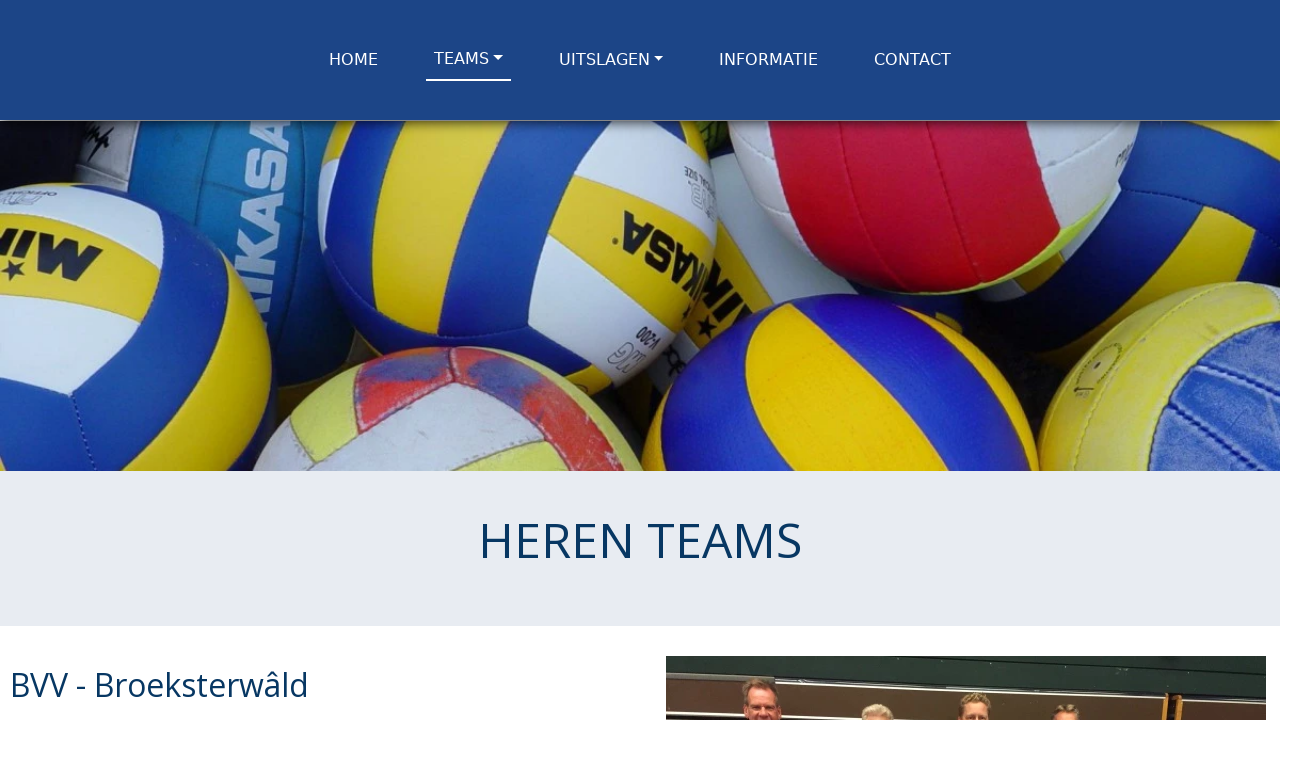

--- FILE ---
content_type: text/html; charset=UTF-8
request_url: https://dorpenvolleybal-heechfinne.nl/heren
body_size: 10837
content:
<!DOCTYPE html>
<html lang="en">

<head>
	<meta charset="utf-8" />
	<meta name="viewport" content="width=device-width, initial-scale=1, maximum-scale=10, user-scalable=yes" />
	<title>
		HEREN | Dorpenvolleybal Heechfinne	</title>
			<link rel="shortcut icon" href="/templates/v21/favicon.png" />
	<!-- Don't async load required bootstrap-stylesheet -->
	<link rel="stylesheet" href="/assets/external/bootstrap-5.3.3/css/bootstrap.min.css">
	<link rel="stylesheet" href="/site/styles">

	<script defer src="/bower_components/jquery/dist/jquery.min.js"></script>
	<script defer src="/assets/external/jquery.hoverIntent/jquery.hoverIntent.min.js"></script>

	<!-- Latest compiled and minified JavaScript -->
	<script defer src="/assets/external/bootstrap-5.3.3/js/bootstrap.bundle.min.js"></script>

	<link rel="preload" href="/assets/bronnen/fontawesome-free-6.6.0/css/all.min.css" as="style" onload="this.onload=null;this.rel='stylesheet'">
	<noscript>
		<link rel="stylesheet" href="/assets/bronnen/fontawesome-free-6.6.0/css/all.min.css">
	</noscript>

	<script>
		function whenReady(callback) {
			if (document.readyState === 'loading') {
				document.addEventListener('DOMContentLoaded', callback);
			} else {
				callback();
			}
		}
	</script>

	<link rel="preload" href="https://fonts.googleapis.com/css?family=Open Sans|&display=swap" as="style" onload="this.onload=null;this.rel='stylesheet'"> <noscript><link rel="stylesheet" href="https://fonts.googleapis.com/css?family=Open Sans|"></noscript><style>
 /* use as background-color: var(--variable_name); */

.block_social a { --icon-color: ;}
.footer .block_social a { --icon-color: rgb(255, 255, 255);}
.block_button * { --button-bgcolor: rgb(67, 67, 67);}
.block_button * { --button-color: rgb(255, 255, 255);}
.block_button * { --button-bgtintcolor: rgb(40, 40, 40);}
.block_button * { --button-font: ;}
.block_button * { --button-size: ;}
.footer .block_button * { --button-bgcolor: rgb(38, 50, 60);}
.footer .block_button * { --button-color: rgb(255, 255, 255);}
.footer .block_button * { --button-bgtintcolor: rgb(23, 30, 36);}
.footer .block_button * { --button-font: ;}
.footer .block_button * { --button-size: ;}
</style>

	<style>
		.banner {
			background: no-repeat center center;
			-webkit-background-size: cover;
			-moz-background-size: cover;
			-o-background-size: cover;
			background-size: cover;
			/* hier haal je de hoogte van de banner op */
			height: 350px;background-image: url('https://dorpenvolleybal-heechfinne.nl/images/2000/1509965486_14612459_197882223983892_5262402723000674261_o.jpg');
					}

		/* ./templates/v21/jscss/css/00_template_css.php */
body{
	clear: both;
	background: no-repeat center center fixed;
	-webkit-background-size: cover;
	-moz-background-size: cover;
	-o-background-size: cover;
	background-size: cover;
		background-color: ;
	}

body, a{
	font-size: 20px;;
	font-family: ;
	color: ;
}

#top {
	background-color: ;
}

#top h1, #top h2, #top h3, #top h4, #top h5, #top h6 {
	font-family: Open Sans;
	color: rgb(7, 55, 99);
}

.top p, .top div:not(.btn-text),.top ul, .top li, .top a:not(.btn-pxl), .top table, .top .block_opening_hours_currently .table-responsive span {
	font-size: 20px;;
	font-family: ;
	color: ;
}

.top h1, .top h2, .top h3, .top h4, .top h5, .top h6 {
	font-family: Open Sans;
	color: rgb(7, 55, 99);
}

.content {
	background-color: ;

	--text-color: ;
	--title-color: rgb(7, 55, 99);
}

.content p, .content ul,.content label, .content li,.content a:not(.btn), .content p, .content table{
	font-size: 20px;;
	font-family: ;
	color: ;
}

.content h1, .content h2, .content h3, .content h4, .content h5, .content h6, .content h6 a, .content h6 span a{
	font-family: Open Sans;
	color: rgb(7, 55, 99);
}

.content small {
	font-family: ;
	color: ;
	font-size: 0.7em !important;
}

@media (min-width: 992px) {
	.col-md-20p {
		width: 20%;
	}
}

.col-md-20p {
	position: relative;
	padding-right: 15px;
	padding-left: 15px;
}/* ./templates/v21/jscss/css/buttons.php */
.btn.btn-pxl:not(:has( > .btn-text)):not(:has( > .btn-wrapper)):not(.btn-outline-secondary):not(.noicon):after,
.btn.btn-pxl .btn-text:after,
.preview_content_button:not(.settings):after,
.preview_foot_button:after {
	font-family: 'Font Awesome 6 Free';
	font-weight: 900;
	content: '';
	font-style:normal;
	margin-left: 5px;
}

.btn.btn-pxl.noicon:after {
	content: '';
}

.btn-pxl:not(.btn-outline-secondary) {
	--pxl-btn-text-color: var(--pxl-btn-block-text-color, rgb(255, 255, 255));
	--pxl-btn-bg-color: var(--pxl-btn-block-background-color, rgb(67, 67, 67));
			--pxl-btn-border-color: var(--pxl-btn-block-background-color, rgb(67, 67, 67));
  	--pxl-btn-shadow-color: var(--pxl-btn-block-shadow-color, rgb(40, 40, 40));
	
	}

.btn-pxl {
	--pxl-btn-border-radius: 5px;

	--pxl-btn-font-family: ;
	--pxl-btn-font-size: ;
	--pxl-btn-primary-color: var(--pxl-btn-bg-color);
	--pxl-btn-secondary-color: var(--pxl-btn-text-color);
}

#footer .btn-pxl {
	--pxl-btn-text-color: var(--pxl-btn-block-text-color, rgb(255, 255, 255));
	--pxl-btn-bg-color: var(--pxl-btn-block-background-color, rgb(38, 50, 60));
			--pxl-btn-border-color: var(--pxl-btn-block-background-color, rgb(38, 50, 60));
  	--pxl-btn-shadow-color: var(--pxl-btn-block-shadow-color, rgb(23, 30, 36));
		--pxl-btn-border-radius: 5px;

	
	--pxl-btn-font-family: ;
	--pxl-btn-font-size: ;
}
/* ./templates/v21/jscss/css/footer.php */
#footer {
	background-color: rgb(38, 50, 60);
	background-image: linear-gradient(to right, rgb(38, 50, 60) , rgb(38, 50, 60));

	--text-color: rgb(255, 255, 255);
	--title-color: rgb(255, 255, 255);
}

#footer h1, #footer h2, #footer h3, #footer h4, #footer h5, #footer h6 {
	font-family: Open Sans;
	color: rgb(255, 255, 255);
	font-display: swap;
}

.footer p, .footer ul, .footer li, .footer a:not(.btn), .footer p, .footer table{
	;
	font-family: Open Sans;
	color: rgb(255, 255, 255);
	font-display: swap;
}



#copy-wrapper {
	background-color: #fff;
}

#copyright {
	display: flex;
	justify-content: space-between;
	align-items: center;
	font-size: 12px;
	background-color: #fff;
	color: #2F4858;
	padding: 16px 20px;
	flex-wrap: wrap;
	max-width: 1600px;
	margin: 0 auto;
}

#copyright a {
	color: #2F4858;
	text-decoration: none;
}

#copyright a:hover {
	text-decoration: underline;
}

#copyright #agent-link {
	font-size: 13px !important;
}

#copyright .left-links,
#copyright .right-credit {
	display: flex;
	align-items: center;
	gap: 5px;
	white-space: nowrap;
}

#copyright .left-links {
	font-size: 14px !important;
}

#copyright .left-links a {
	font-size: 14px !important;
}

#copyright .plazaxl-logo {
margin-left: 5px;
	height: 24px;
	vertical-align: middle;
	fill: #2F4858;
	transform: translateY(-4px);
}

#copyright .mobile-credit {
	display: none;
}

@media (max-width: 767.98px) {
	#copyright {
		justify-content: space-between;
		padding: 12px 20px;
		font-size: 13px !important;
	}

	#copyright a {
		font-size: 13px !important;
	}

	#copyright .left-links,
	#copyright .right-credit {
		display: none;
	}

	#copyright .mobile-credit {
		display: flex;
		justify-content: space-between;
		width: 100%;
	}
}/* ./templates/v21/jscss/css/headers.php */
/* font-title-styling: 0 */	#content h1{overflow:initial;}
	#content h1 > span {
		display: inline-block;
		position: relative;
	}
	#content h1 > span:first-child:before {
		right: 100%;
		margin-right: 15px;
	}
	#content h1 > span:last-child:after {
		left: 100%;
		margin-left: 15px;
	}
	</style>

					<script type="application/ld+json">
			{
				"@context": "https://schema.org",
				"@type": "BreadcrumbList",
				"itemListElement": [{
						"@type": "ListItem",
						"position": 1,
						"name": "TEAMS",
						"item": "https://dorpenvolleybal-heechfinne.nl/teams"
					}, {
					"@type": "ListItem",
					"position": 2,
					"name": "HEREN"
				}]
			}
		</script>
	
	<!-- Global site tag (gtag.js) - Google Analytics -->
	<script defer async src="https://www.googletagmanager.com/gtag/js?id=G-XJY0QPMY4F"></script>
	<script>
		// Define dataLayer and the gtag function.
		window.dataLayer = window.dataLayer || [];
		if (typeof gtag != 'function') {
			function gtag() {
				dataLayer.push(arguments);
			}
		}

		gtag('js', new Date());
		gtag('config', 'G-XJY0QPMY4F', {
			'anonymize_ip': true
		});
			</script>

	</head>

<body class="layout-page">
		
	
	<style>
	.colbg .component_block div:first-child:not(.empty) {
		border-radius: 5px;
		padding: 30px;
		padding-top: 2px;
	}

	.colbg {
		margin-top: 120px;
	}

	.colbg .container {
		position: relative;
		top: -60px;
	}
</style>	<div id="headercontainer">
		
<header class="page-header">
	<nav id="navigation" class="navbar navbar-light navbar-expand-lg">
		<div id="nav-inner" class="container-fluid p-0 ">
			<div class="container d-flex flex-column align-items-start">
				
				<div id="menubar" class="d-flex justify-content-between w-100">
																				<button class="navbar-toggler" type="button" data-bs-toggle="offcanvas" data-bs-target="#nav-mobile" aria-controls="nav-mobile" aria-label="Toggle navigation">
						<span class="navbar-toggler-icon"></span>
					</button>

					<div id="navbarWebsite" class="d-none d-lg-block nav-item-center nav-item-center-plak">
						<ul class="navbar-nav align-items-center h-100">
							<li class="nav-item" id="page_id_1">
	<a  class="nav-link" href="/">HOME</a>	</li><li class="nav-item active dropdown" id="page_id_2">
	<a id="dropdown-2"  class="nav-link dropdown-toggle" href="#" data-bs-toggle="dropdown" aria-haspopup="true" aria-expanded="false">TEAMS</a>			<ul class="dropdown-menu" aria-labelledby="dropdown-2">
							<li  id="page_id_8" >
					<a  class="dropdown-item active" href="/heren">HEREN</a>									</li>
							<li  id="page_id_9" >
					<a  class="dropdown-item" href="/dames">DAMES</a>									</li>
					</ul>
	</li><li class="nav-item dropdown" id="page_id_15">
	<a id="dropdown-15"  class="nav-link dropdown-toggle" href="#" data-bs-toggle="dropdown" aria-haspopup="true" aria-expanded="false">UITSLAGEN</a>			<ul class="dropdown-menu" aria-labelledby="dropdown-15">
							<li  id="page_id_22" >
					<a  class="dropdown-item" href="/2024-2025">2024-2025</a>									</li>
							<li  id="page_id_24" >
					<a  class="dropdown-item" href="/2025--2026">2025 -2026</a>									</li>
							<li  id="page_id_21" >
					<a  class="dropdown-item" href="/2023---2024">2023 - 2024</a>									</li>
							<li  id="page_id_20" >
					<a  class="dropdown-item" href="/2022---2023">2022 - 2023</a>									</li>
							<li  id="page_id_16" >
					<a  class="dropdown-item" href="/2021-20221">2021-2022</a>									</li>
							<li  id="page_id_18" >
					<a  class="dropdown-item" href="/2019-2020">2019-2020</a>									</li>
					</ul>
	</li><li class="nav-item" id="page_id_6">
	<a  class="nav-link" href="/informatie">INFORMATIE</a>	</li><li class="nav-item" id="page_id_7">
	<a  class="nav-link" href="/contact">CONTACT</a>	</li>						</ul>
					</div>

														</div>
			</div>
		</div>
	</nav>
</header>

<style>
	body {
		--nav-bg-color: rgba(28, 69, 135, 1.00);
		--nav-bg-color-plak: rgba(28, 69, 135, 1.00);
		--nav-bg-dropdown: rgba(255, 255, 255, 1.00);
		--nav-bg-dropdown-plak: rgba(255, 255, 255, 1.00);
		--nav-bg-color-highlight: ;
		--nav-bg-color-highlight-plak: ;

		--nav-text-color: rgb(255, 255, 255);
		--nav-text-color-plak: rgb(255, 255, 255);
		--nav-text-dropdown: rgb(0, 0, 0);
		--nav-text-dropdown-plak: rgb(0, 0, 0);
		--nav-text-highlight: ;
		--nav-text-highlight-plak: ;
		--nav-accent-color: rgb(255, 255, 255);
		--nav-accent-color-plak: rgb(255, 255, 255);
		--nav-accent-color-dropdown: #1c4587;
		--nav-accent-color-dropdown-plak: #1c4587;

		--nav-height: 120px;
		--nav-height-plak: 100px;
		--nav-distance-top: 0px;
		--nav-padding-item: 20px;
		--nav-padding-item-plak: 20px;
		--nav-dropdown-item-height: 0pxpx;
		--nav-dropdown-item-height-plak: 0pxpx;

		--nav-logo-hoogte: undefinedpx;
		--nav-logo-hoogte-plak: undefinedpx;
		--nav-logo-breedte: undefinedpx;
		--nav-logo-breedte-plak: undefinedpx;
		--nav-logo-padding: 0px;
		--nav-logo-padding-plak: 0px;
	}

	#headercontainer {
		height: 1px;
	}

	@media (max-width: 991.98px) {
		#headercontainer {
			--nav-height: 70px;
			--nav-height-plak: 70px;
			--nav-distance-top: 0;

			--nav-logo-hoogte: 60px;
			--nav-logo-hoogte-plak: 60px;
			--nav-logo-breedte: 200px;
			--nav-logo-breedte-plak: 200px;
			--nav-logo-padding: 5px;
			--nav-logo-padding-plak: 5px;
		}
	}

	nav#navigation {
		--bs-navbar-color: var(--nav-text-color);
		--bs-navbar-toggler-border-color: rgba(0, 0, 0, 0);
		--bs-navbar-padding-y: 0;
		--bs-navbar-brand-padding-y: 0;
		--bs-navbar-toggler-icon-bg: url("data:image/svg+xml,%3csvg xmlns='http://www.w3.org/2000/svg' viewBox='0 0 30 30'%3e%3cpath stroke='rgb%28255%2C+255%2C+255%29' stroke-linecap='round' stroke-miterlimit='10' stroke-width='2' d='M4 7h22M4 15h22M4 23h22'/%3e%3c/svg%3e");

		z-index: 100;
	}

	nav#navigation .navbar-nav {
		--bs-nav-link-hover-color: var(--nav-accent-color);
	}

	nav#navigation.fixed-top {
		--bs-navbar-color: var(--nav-text-color-plak, var(--nav-text-color));
	}

	nav#navigation.fixed-top .navbar-nav {
		--bs-nav-link-hover-color: var(--nav-accent-color-plak, var(--nav-accent-color));
	}

	nav#navigation:not(.fixed-top) {
		margin-top: var(--nav-distance-top);
	}

	nav#navigation:not(.fixed-top) #nav-inner {
		box-shadow: 0 2px 12px rgba(0, 0, 0, 0.8);
	}

	nav#navigation #nav-inner {
		background-color: var(--nav-bg-color);
	}

	nav#navigation.fixed-top #nav-inner {
		background-color: var(--nav-bg-color-plak, var(--nav-bg-color));

		width: 100%;
		max-width: unset;
	}

	nav#navigation.fixed-top #nav-inner {
		box-shadow: 0 2px 12px rgba(0, 0, 0, 0.8);
	}

	nav#navigation #menubar,
	nav#navigation #navbarWebsite {
		height: var(--nav-height);
	}

	nav#navigation.fixed-top #menubar,
	nav#navigation.fixed-top #navbarWebsite {
		height: var(--nav-height-plak);
	}

	nav#navigation #navbarWebsite {
		max-width: 100%;
	}

	nav#navigation:not(.fixed-top) .navbar-brand.nav-item-margin-left,
	nav#navigation.fixed-top .navbar-brand.nav-item-margin-left-plak,
	nav#navigation:not(.fixed-top) #navbarWebsite.nav-item-margin-left,
	nav#navigation.fixed-top #navbarWebsite.nav-item-margin-left-plak {
		margin-left: auto;
	}

	nav#navigation:not(.fixed-top) .navbar-brand.nav-item-center,
	nav#navigation.fixed-top .navbar-brand.nav-item-center-plak,
	nav#navigation:not(.fixed-top) #navbarWebsite.nav-item-center,
	nav#navigation.fixed-top #navbarWebsite.nav-item-center-plak {
		margin-left: auto;
		margin-right: auto;
	}

	nav#navigation:not(.fixed-top) .navbar-brand.nav-item-margin-right,
	nav#navigation.fixed-top .navbar-brand.nav-item-margin-right-plak,
	nav#navigation:not(.fixed-top) #navbarWebsite.nav-item-margin-right,
	nav#navigation.fixed-top #navbarWebsite.nav-item-margin-right-plak {
		margin-right: auto;
	}

	/* mobile nav styling */
	#nav-mobile .nav-link {
		font-family: ;
		color: #000;
	}

	#nav-mobile {
		--bs-offcanvas-width: 500px;
	}

	@media (max-width: 575.98px) {
		#nav-mobile {
			--bs-offcanvas-width: 450px;
		}
	}

	/* fix sticky nav jumping page */
	nav#navigation .navbar-toggler:focus {
		box-shadow: none;
	}

	nav#navigation:not(.fixed-top) #logo-navbar {
		display: flex;
	}

	nav#navigation.fixed-top .logo-boven,
	nav#navigation.fixed-top #logo-navbar {
		display: none !important;
	}

	nav#navigation:not(.fixed-top) #logo-plak {
		display: none;
	}

	nav#navigation.fixed-top #logo-plak {
		display: flex;
	}

	nav#navigation .logo-boven>img,
	nav#navigation .navbar-brand#logo-navbar>img {
		max-width: var(--nav-logo-breedte);
		max-height: var(--nav-logo-hoogte);

		padding: var(--nav-logo-padding);
	}

	nav#navigation.fixed-top .navbar-brand#logo-plak>img {
		max-width: var(--nav-logo-breedte-plak);
		max-height: var(--nav-logo-hoogte-plak);

		padding: var(--nav-logo-padding-plak);
	}

	nav#navigation ul.navbar-nav li.nav-item {
		padding-left: var(--nav-padding-item);
		padding-right: var(--nav-padding-item);
	}

	nav#navigation.fixed-top ul.navbar-nav li.nav-item {
		padding-left: var(--nav-padding-item-plak, var(--nav-padding-item));
		padding-right: var(--nav-padding-item-plak, var(--nav-padding-item));
	}

	nav#navigation .navbar-nav .nav-item.highlight .nav-link,
	#nav-mobile .navbar-nav .nav-item.highlight .nav-link {
		background-color: var(--nav-bg-color-highlight);
		color: var(--nav-text-highlight);
	}

	nav#navigation.fixed-top .navbar-nav .nav-item.highlight .nav-link {
		background-color: var(--nav-bg-color-highlight-plak, var(--nav-bg-color-highlight));
		color: var(--nav-text-highlight-plak, var(--nav-text-highlight));
	}

	/* Smalle navigatie */
	
	/* Scheidingslijnen */
	
	/* Actief item */
	nav#navigation ul.navbar-nav li.nav-item.active>.nav-link,
	#nav-mobile .navbar-nav li.nav-item.active>.nav-link {
		border-bottom: solid 2px var(--nav-accent-color);
	}

	nav#navigation.fixed-top ul.navbar-nav li.nav-item.active .nav-link {
		border-bottom: solid 2px var(--nav-accent-color-plak, var(--nav-accent-color));
	}

	nav#navigation ul.navbar-nav li.nav-item.dropdown .dropdown-item.active {
		border-bottom: solid 2px var(--nav-accent-color-dropdown);
		--bs-dropdown-link-active-bg: rgba(255, 255, 255, 0.1);
	}

	nav#navigation.fixed-top ul.navbar-nav li.nav-item.dropdown .dropdown-item.active {
		border-bottom: solid 2px var(--nav-accent-color-dropdown-plak, var(--nav-accent-color-dropdown));
	}

	body {
		--header-height: calc(0px + 0px + 120px);
		--first-row-height: calc(undefined - var(--header-height));
	}

	@media (max-width: 991.98px) {

		/* mobiele nav hoogte */
		body {
			--header-height: calc(0px + 0px + 70px);
		}

		#top {
			margin-top: 70px;
		}

		#top~.content {
			--header-height: 0px;
		}

		/* mobiel logo niet centreren */
		nav#navigation:not(.fixed-top) .navbar-brand.nav-item-margin-left,
		nav#navigation.fixed-top .navbar-brand.nav-item-margin-left-plak,
		nav#navigation:not(.fixed-top) #navbarWebsite.nav-item-margin-left,
		nav#navigation.fixed-top #navbarWebsite.nav-item-margin-left-plak {
			margin-left: 0px !important;
		}

		nav#navigation:not(.fixed-top) .navbar-brand.nav-item-center,
		nav#navigation.fixed-top .navbar-brand.nav-item-center-plak,
		nav#navigation:not(.fixed-top) #navbarWebsite.nav-item-center,
		nav#navigation.fixed-top #navbarWebsite.nav-item-center-plak {
			margin-left: 0px !important;
			margin-right: 0px !important;
		}

		/* mobiele knop altijd rechts */
		nav#navigation .navbar-toggler {
			margin-left: auto;
		}

		nav#navigation .navbar-cart {
			margin-left: auto;
		}

		nav#navigation .navbar-cart+.navbar-toggler {
			margin-left: 0;
		}
	}

	#content {
		margin-top: var(--header-height);
	}

	#content .container-fluid .rowwrap:first-child {
		min-height: var(--first-row-height);
	}

	/* dropdowns styling */
	nav#navigation .dropdown-menu {
		--bs-dropdown-link-color: var(--nav-text-dropdown);

		--bs-dropdown-link-hover-color: var(--nav-accent-color-dropdown);
		--bs-dropdown-link-hover-bg: rgba(255, 255, 255, 0.3);

		--bs-dropdown-link-active-color: var(--nav-text-dropdown);
		--bs-dropdown-link-active-bg: rgba(255, 255, 255, 0.1);
	}

	nav#navigation.fixed-top .dropdown-menu {
		--bs-dropdown-link-color: var(--nav-text-dropdown-plak, var(--nav-text-dropdown));
		--bs-dropdown-link-hover-color: var(--nav-accent-color-dropdown-plak, var(--nav-accent-color-dropdown));
	}

	nav#navigation .nav-link,
	nav#navigation .dropdown-item {
		white-space: nowrap;
		font-family: ;
		font-size: 16px;	}

	#navbarWebsite.overflowing .nav-link,
	#navbarWebsite.overflowing .dropdown-item {
		font-size: var(--overflowing-font-size);
	}

	/* switch last sub-dropdown from right-side to left-side */
	nav#navigation .navbar-nav>li:last-of-type .dropdown-submenu {
		right: 100%;
		left: unset;
	}

	nav#navigation ul.navbar-nav li.nav-item.dropdown .dropdown-menu {
		background-color: var(--nav-bg-dropdown);
	}

	nav#navigation.fixed-top ul.navbar-nav li.nav-item.dropdown .dropdown-menu {
		background-color: var(--nav-bg-dropdown-plak, var(--nav-bg-dropdown));
	}

	nav#navigation ul.navbar-nav li.nav-item.dropdown .dropdown-menu .dropdown-item {
		height: var(--nav-dropdown-item-height);
	}

	nav#navigation.fixed-top ul.navbar-nav li.nav-item.dropdown .dropdown-menu .dropdown-item {
		height: var(--nav-dropdown-item-height-plak);
	}

	/* dropdown sub-menu's */
	.dropdown-menu li {
		position: relative;
	}

	.dropdown-menu .dropdown-submenu {
		display: none;
		position: absolute;
		left: 100%;
		top: -7px;
	}

	.nav-item.dropdown.hover-active>.dropdown-menu {
		display: block;
		top: 100%;
		left: 0;
	}

	.dropdown-menu>li.hover-active>.dropdown-submenu {
		display: block;
	}

	/* collapse styling */
	.nav-collapse-toggle {
		--nav-collapse-link-color: var(--nav-text-dropdown);
		--nav-collapse-link-hover-color: var(--nav-accent-color-dropdown);
		--nav-collapse-bg-color: var(--nav-bg-dropdown);
	}

	nav#navigation.fixed-top .nav-collapse-toggle {
		--nav-collapse-link-color: var(--nav-text-dropdown-plak, var(--nav-text-dropdown));
		--nav-collapse-link-hover-color: var(--nav-accent-color-dropdown-plak, var(--nav-accent-color-dropdown));
		--nav-collapse-bg-color: var(--nav-bg-dropdown-plak, var(--nav-bg-dropdown));
	}

	.nav-collapse {
		position: absolute;
		left: 0;
		width: 100vw;
	}

	.nav-collapse * {
		padding: 0px;
		margin: 0px;
	}

	.nav-collapse.collapsing,
	.nav-collapse.show {
		padding: 2.4rem 7rem;
	}

	.nav-collapse ul {
		list-style: none;
	}

	.nav-collapse .collapse-list {
		column-count: 5;
	}

	@media only screen and (max-width: 1400px) {
		.nav-collapse .collapse-list {
			column-count: 4;
		}
	}

	.nav-collapse .collapse-list .collapse-list-item {
		display: table;
		break-inside: avoid;
		page-break-inside: avoid;
		padding-bottom: 2.4rem;
	}

	.nav-collapse .collapse-list .collapse-list-item .nav-list-title {
		margin-bottom: .4rem;
		font-weight: bold;
		font-size: 1.1rem;
	}

	.nav-collapse .collapse-list .collapse-list-item .nav-list-title a {
		font-weight: bold;
		font-size: 1.1rem;
	}

	.nav-collapse .collapse-list .collapse-list-item .nav-list-item {
		margin-bottom: .4rem;
	}

	.nav-collapse .collapse-list .collapse-list-item .nav-list-item a {
		margin-bottom: .4rem;
	}

	.nav-collapse .nav-list-title,
	.nav-collapse .nav-list-title a,
	.nav-collapse .nav-list-item a {
		color: var(--nav-collapse-link-color);
	}

	nav#navigation .nav-collapse.collapsing,
	nav#navigation .nav-collapse.show {
		background-color: var(--nav-collapse-bg-color);
	}

	nav#navigation .nav-item.nav-collapse-toggle.hover-active {
		background-color: var(--nav-collapse-bg-color);
	}

	nav#navigation .nav-item.nav-collapse-toggle.hover-active .nav-link {
		color: var(--nav-collapse-link-color);
	}

	nav#navigation .badge.rounded-pill {
		background-color: var(--nav-accent-color);
	}
</style>
<script>
	document.addEventListener('scroll', navigation_handle_scroll, {
		passive: true
	});
	document.addEventListener('touchmove', navigation_handle_scroll, {
		passive: true
	});
	whenReady(navigation_handle_scroll);

	function navigation_handle_scroll(event) {
		let nav_bar = document.getElementById('navigation');
		let header_container = document.getElementById('headercontainer');
		let menubar_distance = document.getElementById('menubar').getBoundingClientRect().top;
		let document_distance = document.body.parentElement.scrollTop;
		let isSticky = nav_bar.classList.contains('fixed-top');
		let isMobile = window.innerWidth < 992;

		if (!isSticky && ((menubar_distance < 1 && document_distance >= 1) || isMobile)) {
			//navbar is not sticky, but document is scrolled and navbar against top
			nav_bar.classList.add('fixed-top');
			header_container.classList.add('sticky');
		} else if (isSticky && (header_container.getBoundingClientRect().top > 1 || document_distance < 1) && !isMobile) {
			//navbar is sticky, but document or navbar is not scrolled
			nav_bar.classList.remove('fixed-top');
			header_container.classList.remove('sticky');
		}
	}
</script>

<div id="nav-mobile" class="offcanvas offcanvas-start d-lg-none" tabindex="-1" data-bs-scroll="true" data-bs-backdrop="false" aria-labelledby="nav-mobileLabel">
	<div class="offcanvas-header">
		<div></div>
		<button type="button" class="btn-close text-reset" data-bs-dismiss="offcanvas" aria-label="Close"></button>
	</div>
	<div class="offcanvas-body">
		<ul class="navbar-nav flex-column">
							<li class="nav-item" id="page_id_1">
					<a  class="nav-link" href="/">HOME</a>									</li>
							<li class="nav-item" id="page_id_2">
					<a id="collapse-toggle-2"  class="nav-link" href="#collapse-2" data-bs-toggle="collapse" role="button" aria-expanded="false" aria-controls="collapse-2">TEAMS <i class="fa-solid fa-caret-down float-end"></i></a>											<div class="collapse" id="collapse-2">
							<ul class="navbar-nav flex-column">
																	<li class="nav-item">
										<a  class="nav-link" href="/heren">HEREN</a>																			</li>
																	<li class="nav-item">
										<a  class="nav-link" href="/dames">DAMES</a>																			</li>
															</ul>
						</div>
									</li>
							<li class="nav-item" id="page_id_15">
					<a id="collapse-toggle-15"  class="nav-link" href="#collapse-15" data-bs-toggle="collapse" role="button" aria-expanded="false" aria-controls="collapse-15">UITSLAGEN <i class="fa-solid fa-caret-down float-end"></i></a>											<div class="collapse" id="collapse-15">
							<ul class="navbar-nav flex-column">
																	<li class="nav-item">
										<a  class="nav-link" href="/2024-2025">2024-2025</a>																			</li>
																	<li class="nav-item">
										<a  class="nav-link" href="/2025--2026">2025 -2026</a>																			</li>
																	<li class="nav-item">
										<a  class="nav-link" href="/2023---2024">2023 - 2024</a>																			</li>
																	<li class="nav-item">
										<a  class="nav-link" href="/2022---2023">2022 - 2023</a>																			</li>
																	<li class="nav-item">
										<a  class="nav-link" href="/2021-20221">2021-2022</a>																			</li>
																	<li class="nav-item">
										<a  class="nav-link" href="/2019-2020">2019-2020</a>																			</li>
															</ul>
						</div>
									</li>
							<li class="nav-item" id="page_id_6">
					<a  class="nav-link" href="/informatie">INFORMATIE</a>									</li>
							<li class="nav-item" id="page_id_7">
					<a  class="nav-link" href="/contact">CONTACT</a>									</li>
					</ul>
	</div>
</div>

<style>
	#nav-mobile .navbar-nav {
		--bs-nav-link-padding-y: 1rem;
		--bs-nav-link-padding-x: 5px;
	}

	#nav-mobile .nav-item:not(:first-of-type) {
		border-top: 1px solid lightgray;
	}

	#nav-mobile .nav-item .nav-item a.nav-link {
		padding-left: 1rem;
	}

	#nav-mobile .nav-item .nav-item .nav-item a.nav-link {
		padding-left: 2rem;
	}
</style>

<script>
	var overflow_font_size = 1.25;

	function navBar(skip_first = false) {
		let logos = document.getElementsByClassName("navbar-brand");
		let logos_width = 50;
		for (let i = 0; i < logos.length; i++) {
			const element = logos[i];
			logos_width += element.clientWidth;
		}
		let menubar = document.getElementById("menubar");
		let nav = document.getElementById("navbarWebsite");
		if (!skip_first && (logos_width + nav.scrollWidth) > menubar.clientWidth) {
			//element is te groot
			let nav_items = document.querySelectorAll('#navbarWebsite li.nav-item');

			for (let i = 0; i < nav_items.length; i++) {
				nav_items[i].style.paddingLeft = "5px";
				nav_items[i].style.paddingRight = "5px";
			}
		}

		if (overflow_font_size > 0.7 && (logos_width + nav.scrollWidth) > menubar.clientWidth) {
			//nog steeds te groot
			nav.classList.add("overflowing");
			overflow_font_size -= 0.05;
			nav.style.setProperty("--overflowing-font-size", overflow_font_size.toFixed(2) + "rem");
			setTimeout(() => {
				navBar(true);
			}, 20);
		}
	}

	whenReady(function() {
		setTimeout(navBar, 500);
	});
	window.addEventListener("resize", navBar);

	whenReady(function() {
		$(document).ready(function() {
			$("#navbarWebsite .nav-item.dropdown").hoverIntent(enterMenu, leaveMenu);
			$("#navbarWebsite .dropdown-menu>li").hoverIntent(enterMenu, leaveMenu);
			$("#navbarWebsite .nav-collapse-toggle").hoverIntent(enterMenuCollapse, leaveMenuCollapse);
		});
	});

	function enterMenu() {
		$(this).addClass('hover-active');
	}

	function leaveMenu() {
		$(this).removeClass('hover-active');
	}

	function enterMenuCollapse() {
		const bsCollapse = bootstrap.Collapse.getOrCreateInstance(this.children[1]);
		bsCollapse.show();
		$(this).addClass('hover-active');
	}

	function leaveMenuCollapse() {
		const bsCollapse = bootstrap.Collapse.getOrCreateInstance(this.children[1]);
		bsCollapse.hide();
		$(this).removeClass('hover-active');
	}
</script>	</div>

	<script src="/assets/bronnen/webshop/webshop_cart.js" defer></script>
	<link rel="preload" href="/assets/bronnen/webshop/styling.css?v=2" as="style" onload="this.onload=null;this.rel='stylesheet'">
	<div id="detailPage" class="modal fade product" role="dialog">
		<div class="modal-dialog" style="cursor: default;">
			<div class="modal-content">
				<div class="modal-header">
					<h4 class="modal-title" id="detailPage-title"></h4>
					<button type="button" class="btn-close" data-bs-dismiss="modal" aria-label="Close"></button>
				</div>
				<div class="modal-body webshop" id="detailPage-body" data-product-id="0"></div>
			</div>
		</div>
	</div>

	<div id="content" class="content">
					<div id='banner' style='z-index:-1;'>
				<div class='banner admin_banner_block'></div>
			</div>
		
		<div class="container-fluid">
			
			<div id="rowwrap_186" class="rowwrap sortable_row_main" style="margin-left:-12px;margin-right:-12px;background: linear-gradient(to right, rgb(232, 236, 242) 100%, transparent 100%);"><div id="row_186" class="row   " style="min-height: 100px; padding-top:30px; padding-bottom:30px;" data-component="main"><div class="container container-1200"><div class="containedcols row"><div class="sortable col-md-12" ><div class="component_block admin_component_block block_content" id="component_block_5" data-app data-app-type="block_content" data-block_id="5">
<div class="content-wrapper style- no-image" style=""><div class="only-txt"><h1 style="text-align:center"><span style="font-size:48px">HEREN TEAMS</span></h1></div><div style="clear:both"></div></div><div class="inner-row-spacer" style="clear: both; height: 10px;"></div></div></div></div></div></div></div><div id="rowwrap_236" class="rowwrap sortable_row_main" style="margin-left:-12px;margin-right:-12px;"><div id="row_236" class="row   " style="min-height: 100px; padding-top:30px; padding-bottom:30px;" data-component="main"><div class="container container-1200"><div class="containedcols row"><div class="sortable col-md-6" ><div class="component_block admin_component_block block_content" id="component_block_9" data-app data-app-type="block_content" data-block_id="9">
<div class="content-wrapper style-0 no-image" style=""><div class="only-txt"><h2>BVV - Broeksterw&acirc;ld</h2>
</div><div style="clear:both"></div></div><div class="inner-row-spacer" style="clear: both; height: 10px;"></div></div></div><div class="sortable col-md-6" ><div class="component_block admin_component_block block_content" id="component_block_93" data-app data-app-type="block_content" data-block_id="93">
<div class="content-wrapper style- box-shadow" style="padding: 0px;"><div class="image_container style img-center"><p class="text-center m-0"><img class="default img_image "  style="width:100%;margin: 0 auto 10px;float:center;padding:0px;max-width:600px !important;max-height:450px !important; aspect-ratio: 600 / 450;margin-bottom:0px;" src="https://dorpenvolleybal-heechfinne.nl/images/600/1542379762_IMG_7050-1.jpg"/></p></div><div style="clear:both"></div></div><div class="inner-row-spacer" style="clear: both; height: 10px;"></div></div></div></div></div></div></div><div id="rowwrap_241" class="rowwrap sortable_row_main" style="margin-left:-12px;margin-right:-12px;background: linear-gradient(to right, rgb(232, 236, 242) 100%, transparent 100%);"><div id="row_241" class="row   " style="min-height: 100px; padding-top:30px; padding-bottom:30px;" data-component="main"><div class="container container-1200"><div class="containedcols row"><div class="sortable col-md-6" ><div class="component_block admin_component_block block_content" id="component_block_62" data-app data-app-type="block_content" data-block_id="62">
<div class="content-wrapper style- box-shadow" style="padding: 0px;"><div class="image_container style img-left"><img class="default img_image "  style="width:100%;margin: 0px 0px 10px 0px;float:left;padding:0px;max-width:600px !important;max-height:450px !important; aspect-ratio: 600 / 450;margin-bottom:0px;" src="https://dorpenvolleybal-heechfinne.nl/images/600/1510562644_PICT0003.JPG"/></div><div style="clear:both"></div></div><div class="inner-row-spacer" style="clear: both; height: 10px;"></div></div></div><div class="sortable col-md-6" ><div class="component_block admin_component_block block_content" id="component_block_12" data-app data-app-type="block_content" data-block_id="12">
<div class="content-wrapper style- no-image" style=""><div class="only-txt"><h2>SVT - Ternaard</h2></div><div style="clear:both"></div></div><div class="inner-row-spacer" style="clear: both; height: 10px;"></div></div></div></div></div></div></div><div id="rowwrap_237" class="rowwrap sortable_row_main" style="margin-left:-12px;margin-right:-12px;"><div id="row_237" class="row   " style="min-height: 100px; padding-top:30px; padding-bottom:30px;" data-component="main"><div class="container container-1200"><div class="containedcols row"><div class="sortable col-md-6" ><div class="component_block admin_component_block block_content" id="component_block_8" data-app data-app-type="block_content" data-block_id="8">
<div class="content-wrapper style- no-image" style=""><div class="only-txt"><h2>BSV - Broeksterw&acirc;ld&nbsp;</h2></div><div style="clear:both"></div></div><div class="inner-row-spacer" style="clear: both; height: 10px;"></div></div><div class="component_block admin_component_block block_button" id="component_block_45" data-app data-app-type="block_button" data-block_id="45">	<link rel="stylesheet" href="https://dorpenvolleybal-heechfinne.nl/application/views/blocks/block_button/view.css?v=3" as="style" onload="this.onload=null;this.rel='stylesheet'">

<style>#component_block_45 *
		{
		--button-color: rgb(0, 0, 0);
		}
		#component_block_45
		{
			--pxl-btn-block-text-color: rgb(0, 0, 0);
		}</style><div style="float:left;"><a href="https://www.bsvsport.nl/contact/" class="btn btn-pxl   " target="_blank"><div class="btn-text">Ga naar website BSVSport </div></a></div><div style="clear:both; height: 10px;"></div></div></div><div class="sortable col-md-6" ><div class="component_block admin_component_block block_content" id="component_block_64" data-app data-app-type="block_content" data-block_id="64">
<div class="content-wrapper style- box-shadow" style="padding: 0px;"><div class="image_container style img-left"><img loading="lazy" class="default img_image "  style="width:100%;margin: 0px 0px 10px 0px;float:left;padding:0px;max-width:600px !important;max-height:450px !important; aspect-ratio: 600 / 450;margin-bottom:0px;" src="https://dorpenvolleybal-heechfinne.nl/images/600/1510562706_PICT0002.JPG"/></div><div style="clear:both"></div></div><div class="inner-row-spacer" style="clear: both; height: 10px;"></div></div></div></div></div></div></div><div id="rowwrap_242" class="rowwrap sortable_row_main" style="margin-left:-12px;margin-right:-12px;background: linear-gradient(to right, rgb(232, 236, 242) 100%, transparent 100%);"><div id="row_242" class="row   " style="min-height: 100px; padding-top:30px; padding-bottom:30px;" data-component="main"><div class="container container-1200"><div class="containedcols row"><div class="sortable col-md-6" ><div class="component_block admin_component_block block_content" id="component_block_200" data-app data-app-type="block_content" data-block_id="200">
<div class="content-wrapper style-0" style="padding: 0px;"><div class="image_container style0 img-left"><img loading="lazy" class="default img_image box-shadow hover1"  style="width:100%;margin: 0px 0px 10px 0px;float:left;padding:0px;max-width:600px !important;max-height:400px !important; aspect-ratio: 600 / 400;margin-bottom:0px;" src="https://dorpenvolleybal-heechfinne.nl/images/600/1758570166_Volleybal-Heren-Kleur.png"/></div><div style="clear:both"></div></div><div class="inner-row-spacer" style="clear: both; height: 10px;"></div></div></div><div class="sortable col-md-6" ><div class="component_block admin_component_block block_content" id="component_block_7" data-app data-app-type="block_content" data-block_id="7">
<div class="content-wrapper style-0 no-image" style=""><div class="only-txt"><h2>Swelstjes - Birdaard</h2>
</div><div style="clear:both"></div></div><div class="inner-row-spacer" style="clear: both; height: 10px;"></div></div><div class="component_block admin_component_block block_button" id="component_block_42" data-app data-app-type="block_button" data-block_id="42">
<style>#component_block_42 *
		{
		--button-color: rgb(0, 0, 0);
		}
		#component_block_42
		{
			--pxl-btn-block-text-color: rgb(0, 0, 0);
		}</style><div style="float:left;"><a href="http://www.desweltsjes.nl/" class="btn btn-pxl   " target="_blank"><div class="btn-text">Ga naar website De Sweltsjes </div></a></div><div style="clear:both; height: 10px;"></div></div></div></div></div></div></div><div id="rowwrap_239" class="rowwrap sortable_row_main" style="margin-left:-12px;margin-right:-12px;background: linear-gradient(to right, rgb(255, 255, 255) 100%, transparent 100%);"><div id="row_239" class="row   " style="min-height: 100px; padding-top:30px; padding-bottom:30px;" data-component="main"><div class="container container-1200"><div class="containedcols row"><div class="sortable col-md-6" ><div class="component_block admin_component_block block_content" id="component_block_13" data-app data-app-type="block_content" data-block_id="13">
<div class="content-wrapper style- no-image" style=""><div class="only-txt"><h2>Hijum (gemengd)</h2></div><div style="clear:both"></div></div><div class="inner-row-spacer" style="clear: both; height: 10px;"></div></div></div><div class="sortable col-md-6" ><div class="component_block admin_component_block block_content" id="component_block_102" data-app data-app-type="block_content" data-block_id="102">
<div class="content-wrapper style-0 box-shadow" style="padding: 0px;"><div class="image_container style0 img-left"><img loading="lazy" class="default img_image "  style="width:100%;margin: 0px 0px 10px 0px;float:left;padding:0px;max-width:600px !important;max-height:337px !important; aspect-ratio: 600 / 337;margin-bottom:0px;" src="https://dorpenvolleybal-heechfinne.nl/images/600/1550404037_IMG_20190214_214222.jpg"/></div><div style="clear:both"></div></div><div class="inner-row-spacer" style="clear: both; height: 10px;"></div></div></div></div></div></div></div><div id="rowwrap_238" class="rowwrap sortable_row_main" style="margin-left:-12px;margin-right:-12px;background: linear-gradient(to right, rgb(232, 236, 242) 100%, transparent 100%);"><div id="row_238" class="row   " style="min-height: 100px; padding-top:30px; padding-bottom:30px;" data-component="main"><div class="container container-1200"><div class="containedcols row"><div class="sortable col-md-6" ><div class="component_block admin_component_block block_content" id="component_block_201" data-app data-app-type="block_content" data-block_id="201">
<div class="content-wrapper style-0" style="padding: 0px;"><div class="image_container style0 img-left"><img loading="lazy" class="default img_image box-shadow hover1"  style="width:100%;margin: 0px 0px 10px 0px;float:left;padding:0px;max-width:600px !important;max-height:400px !important; aspect-ratio: 600 / 400;margin-bottom:0px;" src="https://dorpenvolleybal-heechfinne.nl/images/600/1758570166_Volleybal-Heren-Kleur.png"/></div><div style="clear:both"></div></div><div class="inner-row-spacer" style="clear: both; height: 10px;"></div></div></div><div class="sortable col-md-6" ><div class="component_block admin_component_block block_content" id="component_block_10" data-app data-app-type="block_content" data-block_id="10">
<div class="content-wrapper style-0 no-image" style=""><div class="only-txt"><h2>Beetgumermolen</h2>
</div><div style="clear:both"></div></div><div class="inner-row-spacer" style="clear: both; height: 10px;"></div></div><div class="component_block admin_component_block block_button" id="component_block_50" data-app data-app-type="block_button" data-block_id="50">
<style>#component_block_50 *
		{
		--button-color: rgb(0, 0, 0);
		}
		#component_block_50
		{
			--pxl-btn-block-text-color: rgb(0, 0, 0);
		}</style><div style="float: left;"><a href="http://www.vvbmolen.nl/" class="btn btn-pxl   " target="_blank"><div class="btn-text">Ga naar website Bitgummole </div></a></div><div style="clear:both; height: 10px;"></div></div></div></div></div></div></div><div id="rowwrap_503" class="rowwrap sortable_row_main" style="margin-left:-12px;margin-right:-12px;background: linear-gradient(to right, rgb(232, 236, 242) 100%, transparent 100%);"><div id="row_503" class="row   " style="min-height: 100px; padding-top:30px; padding-bottom:30px;" data-component="main"><div class="container container-1200"><div class="containedcols row"><div class="sortable col-md-6" ><div class="component_block admin_component_block block_content" id="component_block_183" data-app data-app-type="block_content" data-block_id="183">
<div class="content-wrapper style-0" style="padding: 0px;"><div class="image_container style0 img-left"><img loading="lazy" class="default img_image box-shadow hover1"  style="width:100%;margin: 0px 0px 10px 0px;float:left;padding:0px;max-width:600px !important;max-height:449px !important; aspect-ratio: 600 / 449;margin-bottom:0px;" src="https://dorpenvolleybal-heechfinne.nl/images/600/1729273011_Grado-heren.jpg"alt="Grado heren Dokkum"/></div><div style="clear:both"></div></div><div class="inner-row-spacer" style="clear: both; height: 10px;"></div></div></div><div class="sortable col-md-6" ><div class="component_block admin_component_block block_content" id="component_block_135" data-app data-app-type="block_content" data-block_id="135">
<div class="content-wrapper style-0 no-image" style=""><div class="only-txt"><h2>Grado</h2>
</div><div style="clear:both"></div></div><div class="inner-row-spacer" style="clear: both; height: 10px;"></div></div><div class="component_block admin_component_block block_button" id="component_block_136" data-app data-app-type="block_button" data-block_id="136">
<style>#component_block_136 *
		{
		--button-color: rgb(0, 0, 0);
		}
		#component_block_136
		{
			--pxl-btn-block-text-color: rgb(0, 0, 0);
		}</style><div style="float:left;"><a href="https://www.facebook.com/grado.dokkum" class="btn btn-pxl   " target="_blank"><div class="btn-text">Bezoek de Facebookpagina van Grado </div></a></div><div style="clear:both; height: 10px;"></div></div></div></div></div></div></div>		</div>
	</div>

	<footer id="footer" class="footer">
		<div class="container-fluid">
			<div id="rowwrap_584" class="rowwrap sortable_row_main" style="margin-left:-12px;margin-right:-12px;"><div id="row_584" class="row   " style="min-height: 100px; padding-top:30px; padding-bottom:30px;" data-component="foot"><div class="container container-1200"><div class="containedcols row"><div class="sortable col-md-12" ></div></div></div></div></div><div id="rowwrap_34" class="rowwrap sortable_row_main" style="margin-left:-12px;margin-right:-12px;"><div id="row_34" class="row   " style="min-height: 100px; padding-top:30px; padding-bottom:30px;" data-component="foot"><div class="container container-1200"><div class="containedcols row"><div class="sortable col-md-4" ><div class="component_block admin_component_block block_content" id="component_block_2" data-app data-app-type="block_content" data-block_id="2">	<link rel="stylesheet" href="https://dorpenvolleybal-heechfinne.nl/application/views/blocks/block_content/view.css?v=4.1" as="style" onload="this.onload=null;this.rel='stylesheet'">

<div class="content-wrapper style- no-image" style=""><div class="only-txt"><h3>LOCATIE</h3></div><div style="clear:both"></div></div><div class="inner-row-spacer" style="clear: both; height: 10px;"></div></div><div class="component_block admin_component_block block_contact" id="component_block_4" data-app data-app-type="block_contact" data-block_id="4"><div class="contact_info">
<p>
	<b>Sporthal Heechfinne</b><br />
	Hogebeintumerweg 16<br />
	9172 GP Ferwert</p>
<p>
	<a href="tel:0031"></a>

	</p>
</div>

<style>
	.contact_info {
		padding: 10px;
	}
</style>

<div style="clear:both; height: 10px;"></div></div></div><div class="sortable col-md-4" ></div><div class="sortable col-md-4" ><div class="component_block admin_component_block block_content" id="component_block_3" data-app data-app-type="block_content" data-block_id="3">
<div class="content-wrapper style- no-image" style=""><div class="only-txt"><h3>VOLG ONS</h3></div><div style="clear:both"></div></div><div class="inner-row-spacer" style="clear: both; height: 10px;"></div></div><div class="component_block admin_component_block block_social" id="component_block_54" data-app data-app-type="block_social" data-block_id="54">	<link rel="stylesheet" href="https://dorpenvolleybal-heechfinne.nl/application/views/blocks/block_social/view.css?v=3.1" as="style" onload="this.onload=null;this.rel='stylesheet'">



<div style="text-align:left" class="socialmedia stijl1" id="left">

			<div style="padding-top: 8px;">
							<span class="socialicons facebook square">
					<a rel="noopener" target="_blank" href="https://www.facebook.com/profile.php?id=61552551423215">
						<i class="fa-brands fa-square-facebook fa-xs"></i>
					</a>
				</span>
							<span class="socialicons mail square">
					<a rel="noopener" target="_blank" href="mailto:volleybal.ferwert@gmail.com">
						<i class="fa-solid fa-square-envelope fa-xs"></i>
					</a>
				</span>
					</div>
	</div>

<div style="clear:both; height: 10px;"></div></div></div></div></div></div></div>		</div>

		<div id="copy-wrapper">
			<div id="copyright">
				<div class="left-links">
					<a href="/privacyverklaring">Privacyverklaring</a>
					<span class="separator">|</span>
					<a href="https://plazaxl.xlbackoffice.nl/index.php/auth/login" rel="nofollow">Inloggen</a>
				</div>
				<div class="right-credit">
					<a href="https://www.plazaxl.nl" target="_blank" id="agent-link" rel="nofollow">Website voor sportverenigingen</a>
											<a href="https://www.plazaxl.nl" target="_blank" class="logo-link" rel="nofollow">
							<svg xmlns="http://www.w3.org/2000/svg" viewBox="0 0 380 80" height="20" class="plazaxl-logo">
								<g class="cls-1">
									<g xmlns="http://www.w3.org/2000/svg">
										<path class="cls-1" d="M19.79,7.14c9.83,0,17.38,1.73,22.65,5.19,5.27,3.46,7.9,9.12,7.9,16.99s-2.67,13.66-8,17.18c-5.33,3.52-12.94,5.28-22.84,5.28h-4.66v22.08H0V8.85c3.24-.63,6.66-1.08,10.28-1.33,3.62-.25,6.79-.38,9.52-.38ZM20.75,19.79c-1.08,0-2.14.04-3.19.1-1.05.06-1.95.13-2.71.19v19.03h4.66c5.14,0,9.01-.7,11.61-2.09,2.6-1.39,3.9-4,3.9-7.8,0-1.84-.33-3.36-1-4.57-.67-1.2-1.62-2.17-2.85-2.9-1.24-.73-2.74-1.24-4.52-1.52-1.78-.29-3.74-.43-5.9-.43Z"></path>
										<path class="cls-1" d="M82.69,74.8c-4.12-.06-7.47-.51-10.04-1.33-2.57-.83-4.6-1.98-6.09-3.47-1.49-1.49-2.51-3.3-3.04-5.43-.54-2.12-.81-4.52-.81-7.18V2.29l14.18-2.29v54.53c0,1.27.1,2.41.29,3.43.19,1.02.55,1.87,1.09,2.57.54.7,1.32,1.27,2.33,1.71,1.02.45,2.38.73,4.09.86l-2,11.7Z"></path>
										<path class="cls-1" d="M114.57,22.46c4.19,0,7.68.48,10.47,1.43,2.79.95,5.03,2.32,6.71,4.09,1.68,1.78,2.87,3.93,3.57,6.47.7,2.54,1.05,5.36,1.05,8.47v29.5c-2.03.44-4.85.97-8.47,1.57-3.62.6-7.99.9-13.13.9-3.23,0-6.17-.29-8.8-.86-2.63-.57-4.9-1.5-6.8-2.81-1.9-1.3-3.37-3-4.38-5.09-1.01-2.09-1.52-4.66-1.52-7.71s.58-5.39,1.76-7.42c1.17-2.03,2.74-3.65,4.71-4.85,1.97-1.21,4.22-2.08,6.76-2.62,2.54-.54,5.17-.81,7.9-.81,1.84,0,3.47.08,4.9.24,1.43.16,2.58.37,3.47.62v-1.33c0-2.41-.73-4.34-2.19-5.8-1.46-1.46-4-2.19-7.61-2.19-2.41,0-4.79.17-7.14.52-2.35.35-4.37.84-6.09,1.47l-1.81-11.42c.82-.25,1.86-.52,3.09-.81,1.24-.29,2.59-.54,4.05-.76,1.46-.22,3-.41,4.62-.57,1.62-.16,3.25-.24,4.9-.24ZM115.72,63.95c1.39,0,2.73-.03,4-.09,1.27-.07,2.28-.16,3.04-.29v-10.75c-.57-.12-1.43-.25-2.57-.38-1.14-.13-2.19-.19-3.14-.19-1.33,0-2.58.08-3.76.24-1.17.16-2.2.46-3.09.9-.89.45-1.58,1.05-2.09,1.81-.51.76-.76,1.71-.76,2.85,0,2.22.75,3.76,2.24,4.62,1.49.86,3.54,1.29,6.14,1.29Z"></path>
										<path class="cls-1" d="M189.18,33.31c-1.15,1.27-2.69,2.98-4.62,5.14-1.94,2.16-4.02,4.54-6.25,7.14-2.22,2.6-4.47,5.33-6.72,8.18-2.26,2.85-4.3,5.61-6.15,8.28h24.22v11.8h-41.39v-8.37c1.33-2.29,2.93-4.74,4.8-7.38,1.87-2.63,3.84-5.28,5.9-7.95,2.06-2.66,4.11-5.25,6.14-7.76,2.03-2.5,3.9-4.77,5.62-6.8h-21.32v-11.8h39.78v9.51Z"></path>
										<path class="cls-1" d="M218.11,22.46c4.19,0,7.67.48,10.47,1.43,2.79.95,5.03,2.32,6.71,4.09,1.68,1.78,2.87,3.93,3.57,6.47.7,2.54,1.05,5.36,1.05,8.47v29.5c-2.03.44-4.85.97-8.47,1.57-3.62.6-7.99.9-13.13.9-3.24,0-6.17-.29-8.8-.86-2.63-.57-4.9-1.5-6.8-2.81-1.9-1.3-3.36-3-4.38-5.09-1.02-2.09-1.52-4.66-1.52-7.71s.58-5.39,1.76-7.42c1.17-2.03,2.74-3.65,4.71-4.85,1.97-1.21,4.22-2.08,6.76-2.62,2.54-.54,5.17-.81,7.9-.81,1.84,0,3.47.08,4.9.24,1.43.16,2.59.37,3.48.62v-1.33c0-2.41-.73-4.34-2.19-5.8-1.46-1.46-4-2.19-7.61-2.19-2.41,0-4.79.17-7.14.52-2.35.35-4.38.84-6.09,1.47l-1.81-11.42c.82-.25,1.86-.52,3.09-.81,1.24-.29,2.59-.54,4.05-.76,1.46-.22,3-.41,4.62-.57,1.62-.16,3.25-.24,4.9-.24ZM219.25,63.95c1.39,0,2.72-.03,4-.09,1.27-.07,2.28-.16,3.04-.29v-10.75c-.57-.12-1.43-.25-2.57-.38-1.14-.13-2.19-.19-3.14-.19-1.33,0-2.59.08-3.76.24-1.17.16-2.2.46-3.09.9-.89.45-1.58,1.05-2.09,1.81-.51.76-.76,1.71-.76,2.85,0,2.22.75,3.76,2.24,4.62,1.49.86,3.54,1.29,6.14,1.29Z"></path>
										<path class="cls-1" d="M293.99,73.84c-1.86-3.67-3.89-7.39-6.1-11.16-2.21-3.77-4.74-6.95-7.61-9.56-.89.98-2.01,2.35-3.37,4.09-1.36,1.75-2.73,3.6-4.09,5.56-1.36,1.96-2.63,4-3.82,6.1-1.19,2.11-2.07,3.76-2.65,4.96h-16.94c2.77-5.15,6.05-10.47,9.83-15.95,3.78-5.48,7.99-11.31,12.64-17.47l-21.52-32.53h17.99l12.56,19.1,12.84-19.1h16.94l-21.4,31.83c5.61,7.03,10.23,13.48,13.86,19.34,3.63,5.86,6.49,10.79,8.59,14.78h-17.76Z"></path>
										<path class="cls-1" d="M366.75,61.09v12.75h-44.06V7.9h14.84v53.2h29.22Z"></path>
									</g>
								</g>
							</svg>
						</a>
									</div>
				<div class="mobile-credit">
					<a href="/privacyverklaring" class="privacy">Privacyverklaring</a>
					<a href="https://www.plazaxl.nl" target="_blank" rel="nofollow">Webdesign PlazaXL</a>
				</div>
			</div>
			<script>
				const buttons = document.querySelectorAll('.floating-left, .floating-right, .floating-wa');
				const wrapper = document.querySelector('#footer .container-fluid');
				const offset = 20;

				window.addEventListener('scroll', () => {
					const wrapRect = wrapper.getBoundingClientRect();
					const distanceToViewport = window.innerHeight - wrapRect.bottom;
					let btnOffset = offset;

					if (distanceToViewport >= 0) {
						// Wrapper is voorbij de viewport → absolute_position tov container
						// Zet de knop 'distanceToViewport + offset' px boven de onderkant van de container
						btnOffset += distanceToViewport;
					} else {
						// nog niet bij footer → fixed onderin
					}

					buttons.forEach(btn => {
						btn.style.bottom = `${btnOffset}px`;
					});
				});
			</script>
		</div>
	</footer>

	<script>
	var images = ["1509965486_14612459_197882223983892_5262402723000674261_o.jpg"];
	var count = 0;
	if (images.length > 1) {
		function changeBanner() {
			count = (count + 1) % images.length;
			//$('.banner').css("transition", "background-image 1s ease-in-out");
			$('.banner').animate({
				opacity: 0.7
			},500, function(){
				$('.banner').css("background-image", "url('/images/1200/"+images[count]+"')");
				$('.banner').animate({
					opacity: 1
				}, 500);
			})
		}
		setInterval(changeBanner, 4000);
	}
</script>			<div style="display:none;">
			<img id="banner_image" alt="banner-image" src="https://dorpenvolleybal-heechfinne.nl/images/2000/1509965486_14612459_197882223983892_5262402723000674261_o.jpg" style="width:100%;" />
		</div>
	
		<script defer src="/site/scripts"></script>

	</body>

</html>

--- FILE ---
content_type: text/css
request_url: https://dorpenvolleybal-heechfinne.nl/application/views/blocks/block_social/view.css?v=3.1
body_size: 1165
content:
.block_social a:hover,
.block_social a:hover {
    opacity: 0.7;
}

.block_social .stijl2 .facebook a,
.block_social .stijl4 .facebook a {
    color: #4b70ab;
}

.block_social .stijl2 .linkedin a,
.block_social .stijl4 .linkedin a {
    color: #0087be;
}

.block_social .stijl2 .twitter a,
.block_social .stijl4 .twitter a {
    color: #32b9e7;
}

.block_social .stijl2 .rss a,
.block_social .stijl4 .rss a {
    color: #FB7629;
}

.block_social .stijl2 .vimeo a,
.block_social .stijl4 .vimeo a {
    color: #4dbfe3;
}

.block_social .stijl2 .youtube a,
.block_social .stijl4 .youtube a {
    color: #FF0000;
}

.block_social .stijl2 .googleplus a,
.block_social .stijl4 .googleplus a {
    color: #fa5432;
}

.block_social .stijl2 .mail a,
.block_social .stijl4 .mail a {
    color: #0072C6;
}

.block_social .stijl2 .pinterest a,
.block_social .stijl4 .pinterest a {
    color: #C92228;
}

.block_social .stijl2 .instagram a,
.block_social .stijl4 .instagram a {
    color: #8941a7;
}

.block_social .stijl2 .whatsapp a,
.block_social .stijl4 .whatsapp a {
    color: #25d366;
}

.block_social .stijl2 .shoppingcart a,
.block_social .stijl4 .shoppingcart a {
    color: lightgray;
}

.block_social .stijl2 .calendar a,
.block_social .stijl4 .calendar a {
    color: #e04f4f;
}

.content .block_social a,
.top .block_social a,
.footer .block_social a {
    font-size: 70px;
    margin-left: 5px;
    line-height: 60px;
    color: var(--icon-color);
    text-decoration: none !important;
    display: inline-block;
}

.block_social .stijl1:not(#right_of_screen) a,
.block_social .stijl2:not(#right_of_screen) a {
    padding: 4px;
}

.block_social .square a:not(.btn),
.block_social .round a:not(.btn) {
    font-size: 55px;
}

.block_social .stijl3 .svg-inline--fa,
.block_social .stijl4 .svg-inline--fa {
    vertical-align: text-top;
}

.block_social .stijl3 .fa-whatsapp.svg-inline--fa,
.block_social .stijl4 .fa-whatsapp.svg-inline--fa {
    vertical-align: unset;
}

.block_social .stijl1 .shoppingcart .svg-inline--fa,
.block_social .stijl2 .shoppingcart .svg-inline--fa,
.block_social .stijl1 .calendar .svg-inline--fa,
.block_social .stijl2 .calendar .svg-inline--fa {
    vertical-align: unset;
}

/* WhatsApp button styling */
.block_social #right_of_screen {
    position: fixed;
    right: 0;
    top: 25%;
    vertical-align: initial;
    max-width: 65px;
    z-index: 99999;
    background-color: white;
    border-top-left-radius: 16px;
    border-bottom-left-radius: 16px;
    padding-left: 3px;
    box-shadow: 0 2px 12px rgba(136, 136, 136, 1);
}

.block_social #right_of_screen span::after {
    position: absolute;
    content: '';
    background-color: white;
    z-index: -1;
}

.block_social #right_of_screen span.square::after,
.block_social #right_of_screen span.round::after {
    margin-top: 8px;
    width: 46.375px;
    height: 46.375px;
    left: 5px;
}

.block_social #right_of_screen span.square>a,
.block_social #right_of_screen span.round>a {
    font-size: 53px !important;
}

.block_social #right_of_screen.stijl1 span::after,
.block_social #right_of_screen.stijl2 span::after {
    border-radius: 10%;
}

.block_social #right_of_screen span.instagram.square::after {
    border-radius: 30%;
}

.block_social #right_of_screen span.calendar::after {
    width: 38.00px;
    height: 28.00px;
    left: 15px;
    margin-top: 20px;
    border-radius: 20% !important;
}

.block_social #right_of_screen.stijl3 span.calendar::after,
.block_social #right_of_screen.stijl4 span.calendar::after {
    margin-top: 17px;
}

.block_social #right_of_screen.stijl3 span.whatsapp::after,
.block_social #right_of_screen.stijl4 span.whatsapp::after {
    margin-left: 12px;
    width: 43.00px;
    height: 43.00px;
    left: 0px;
    margin-top: 3px;
    border-radius: 50%;
}

.socialicons a i {
    top: -4px;
    position: relative;
}

@media (max-width: 767.98px) {
    .block_social #right_of_screen {
        display: none;
    }
}

.block_social .floating-wa:not(.admin_mode) {
    bottom: 15px;
    transition: opacity 0.5s ease 0s;
    position: fixed;
    z-index: 9999999;
    height: 65px;
}

.block_social .floating-wa.left {
    left: 15px;
}

.block_social .floating-wa.right {
    right: 15px;
}

.block_social .floating-wa a,
.block_social .floating-wa a img {
    display: inline-block;
    width: 65px;
    height: 65px;
}

/* Instagram koppeling styling */
.block_social .stijl8 .instagram-feed {
    display: flex;
    flex-direction: row;
    flex-wrap: wrap;
    gap: 0;
}

.block_social .stijl8 .instagram-post {
    flex: 1 1 calc(20% - 12px);
    overflow: hidden;
    position: relative;
    padding: 6px;
    /* Smaller padding */
}

.block_social .stijl8 .instagram-post img {
    width: 100%;
    height: 100%;
    display: block;
    object-fit: cover;
    aspect-ratio: 3/4;
}

.block_social .stijl8 .carousel-item img {
    object-fit: cover;
    aspect-ratio: 3/4;
}

.block_social .stijl9 .instagram-feed {
    display: flex;
}

.block_social .stijl9 .instagram-post-large {
    flex: 1;
    overflow: hidden;
    position: relative;
    padding: 8px;
}

.block_social .stijl9 .instagram-post-large img {
    width: 100%;
    height: 100%;
    display: block;
    object-fit: cover;
    aspect-ratio: 3/4;
    /* Ensuring square aspect ratio */
}

.block_social .stijl9 .instagram-small-container {
    display: flex;
    flex-direction: column;
    flex: 1;
}

.block_social .stijl9 .instagram-small-row {
    display: flex;
    flex: 1;
}

.block_social .stijl9 .instagram-post-small {
    flex: 1;
    overflow: hidden;
    position: relative;
    padding: 8px;
}

.block_social .stijl9 .instagram-post-small img {
    width: 100%;
    height: 100%;
    display: block;
    object-fit: cover;
    aspect-ratio: 3/4;
}

/* Show instagram-feed only on screens wider than 992px */
@media (max-width: 991.98px) {

    .block_social .stijl8 .instagram-feed,
    .block_social .stijl9 .instagram-feed {
        display: none;
    }
}

/* Show mobielCarousel only on screens smaller than 992px */
@media (min-width: 992px) {

    .block_social .stijl8 .carousel,
    .block_social .stijl9 .carousel {
        display: none;
    }
}